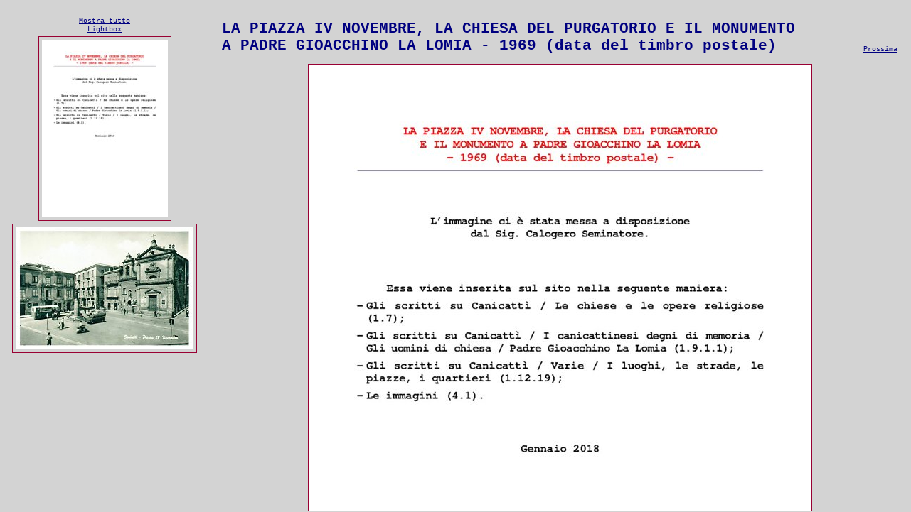

--- FILE ---
content_type: text/html
request_url: http://www.canicatti-centrodoc.it/nuovocentro/sezI/edificireligiosi/Immagini%2001146/
body_size: 2425
content:
<?xml version="1.0" encoding="utf-8"?>
<!DOCTYPE html PUBLIC "-//W3C//DTD XHTML 1.0 Strict//EN" "http://www.w3.org/TR/xhtml1/DTD/xhtml1-strict.dtd">
<!-- saved from url=(0014)about:internet -->
<html>
    <head>
        <meta http-equiv="content-type" content="text/html; charset=utf-8" />
        <meta http-equiv="imagetoolbar" content="no" />
        <meta name="generator" content="Porta 1.04" />
        <meta name="description" content="Web photo album generated by Porta - http://www.stegmann.dk/mikkel/porta/" />
        <link rel="stylesheet" type="text/css" href="ext/css/appearance.css" />
        <link rel="shortcut icon" href="ext/porta.ico" type="image/ico" />
        <script type="text/javascript" src="ext/js/albumdef.js"></script>
        <script type="text/javascript" src="ext/js/langdef.js"></script>
        <script type="text/javascript" src="ext/js/common.js"></script>
        <script type="text/javascript" src="ext/js/index.js"></script>
        <title>Porta photo album</title>
        <style type="text/css">
        <!--
            html, body {
                height: 100%;
                overflow: hidden;
            }
        -->
        </style>
    </head>
    <body onload="SetupIndex()">
        <div id="mainlayer">
            <span id="smalliframe_span"></span>
            <span id="mediumiframe_span">Please enable javascript.</span>
        </div>
        <div id="lightboxlayer">
            <div id="lightboxcontainer">
                <table>
                    <tr>
                        <td>
                            <span id="title_lb" class="title"></span>
                        </td>
                        <td style="text-align:right; vertical-align:bottom;">
                            <span id="ctrllinks_lb" class="ctrllinks"></span>
                        </td>
                    </tr>
                    <tr>
                        <td colspan="2" style="text-align:center;">
                            <br/><span id="images_lb"></span>
                        </td>
                    </tr>
                    <tr>
                        <td colspan="2" style="text-align:right;">
                            <span id="footer_lb" class="footer"></span>
                        </td>
                    </tr>
                </table>
            </div>
        </div>
    </body>
</html>


--- FILE ---
content_type: text/css
request_url: http://www.canicatti-centrodoc.it/nuovocentro/sezI/edificireligiosi/Immagini%2001146/ext/css/appearance.css
body_size: 2285
content:
body {
	font-size: 80%;
    color: navy;
    background: #d3d3d3;
    font-family: Courier new;
    margin: 0px;
    padding: 0px;
    overflow: auto;
}

table {
    border-width: 0;
    margin: auto;
}

.title {
    color: navy;
    background-color: inherit;
    font-size: 165%;
    font-weight: bold;
}

.caption {    
    text-align: center;
    margin: auto;    
}

.ctrllinks {
    font-size: 80%;
}

.footer {
    font-size: 80%;
    color: navy;
    background-color: inherit;
    text-align: right;
    margin-top: .5em;
}

img.small {
    border: 1px solid #990033;
    margin: 4px;
    padding: 4px;
    display: block;
}

img.medium {
    border: 1px solid #990033;
    margin-top: 10px;
    margin-bottom: 0px;
    display: block;
    margin-left: auto;
    margin-right: auto;
}

#mediumpaper {
    color: inherit;
    background: #d3d3d3;
    border-style: solid;
    border-color: #d3d3d3;
    border-left-width: 15px;
    border-right-width: 15px;
    border-top-width: 8px;
    border-bottom-width: 14px;
    margin-top: 17px;
    margin-left: auto;
    margin-right: auto;
}

#smallpaper {
    color: inherit;
    background: #d3d3d3;
    text-align: center;
    font-size: 80%;
    padding: 0px;
    margin-top: 17px;
    margin-left: auto;
    margin-right: auto;
}

a {
    color: navy;
    background-color: inherit;
    text-decoration: underline;
}

a.control {
    color: navy;
    background-color: inherit;
}

a:hover {
    color: #990033;
    background-color: inherit;
}

#mainlayer { 
    visibility: visible;
    position: absolute;
    top: 1px;
    left: 1px;
    width: 100%;
    height: 100%;
    color: inherit;
    background: inherit;
}

#lightboxlayer {
    visibility: hidden;
    position: absolute;
    top: 1px;
    left: 1px;
    width: 100%;
    height: 100%;
     color: #cc3333;
    background: #d3d3d3;
    z-index: 3;
    overflow: auto;
  }

#lightboxcontainer {
    margin-top: 20px;
    margin-left:20px;
    margin-right:20px;
}

#smalliframe { 
    position: absolute;
    visibility: hidden;
    z-index: 4;
}

#mediumiframe {
    position: absolute;
    visibility: hidden;
    z-index: 1;
}

--- FILE ---
content_type: text/css
request_url: http://www.canicatti-centrodoc.it/nuovocentro/sezI/edificireligiosi/Immagini%2001146/ext/css/appearance.css
body_size: 2285
content:
body {
	font-size: 80%;
    color: navy;
    background: #d3d3d3;
    font-family: Courier new;
    margin: 0px;
    padding: 0px;
    overflow: auto;
}

table {
    border-width: 0;
    margin: auto;
}

.title {
    color: navy;
    background-color: inherit;
    font-size: 165%;
    font-weight: bold;
}

.caption {    
    text-align: center;
    margin: auto;    
}

.ctrllinks {
    font-size: 80%;
}

.footer {
    font-size: 80%;
    color: navy;
    background-color: inherit;
    text-align: right;
    margin-top: .5em;
}

img.small {
    border: 1px solid #990033;
    margin: 4px;
    padding: 4px;
    display: block;
}

img.medium {
    border: 1px solid #990033;
    margin-top: 10px;
    margin-bottom: 0px;
    display: block;
    margin-left: auto;
    margin-right: auto;
}

#mediumpaper {
    color: inherit;
    background: #d3d3d3;
    border-style: solid;
    border-color: #d3d3d3;
    border-left-width: 15px;
    border-right-width: 15px;
    border-top-width: 8px;
    border-bottom-width: 14px;
    margin-top: 17px;
    margin-left: auto;
    margin-right: auto;
}

#smallpaper {
    color: inherit;
    background: #d3d3d3;
    text-align: center;
    font-size: 80%;
    padding: 0px;
    margin-top: 17px;
    margin-left: auto;
    margin-right: auto;
}

a {
    color: navy;
    background-color: inherit;
    text-decoration: underline;
}

a.control {
    color: navy;
    background-color: inherit;
}

a:hover {
    color: #990033;
    background-color: inherit;
}

#mainlayer { 
    visibility: visible;
    position: absolute;
    top: 1px;
    left: 1px;
    width: 100%;
    height: 100%;
    color: inherit;
    background: inherit;
}

#lightboxlayer {
    visibility: hidden;
    position: absolute;
    top: 1px;
    left: 1px;
    width: 100%;
    height: 100%;
     color: #cc3333;
    background: #d3d3d3;
    z-index: 3;
    overflow: auto;
  }

#lightboxcontainer {
    margin-top: 20px;
    margin-left:20px;
    margin-right:20px;
}

#smalliframe { 
    position: absolute;
    visibility: hidden;
    z-index: 4;
}

#mediumiframe {
    position: absolute;
    visibility: hidden;
    z-index: 1;
}

--- FILE ---
content_type: application/javascript
request_url: http://www.canicatti-centrodoc.it/nuovocentro/sezI/edificireligiosi/Immagini%2001146/ext/js/albumdef.js
body_size: 1288
content:
var title         = 'LA PIAZZA IV NOVEMBRE, LA CHIESA DEL PURGATORIO E IL MONUMENTO A PADRE GIOACCHINO LA LOMIA - 1969 (data del timbro postale)';
var intro         = '';
var footer        = '© 2018 - Powered by Porta';
var nbImages      = 2;
var smallDir      = 'small';
var mediumDir     = 'medium';
var largeDir      = 'large';
var smallImages   = 1;
var largeImages   = 1;
var currentImage  = 0;
var imageFilename = new Array( '0001.jpg', '0002.jpg' );
var smallWidth    = new Array( 177, 250 );
var smallHeight   = new Array( 250, 172 );
var minSmallW     = 177;
var minSmallH     = 172;
var maxSmallW     = 250;
var maxSmallH     = 250;
var mediumWidth   = new Array( 707, 1000 );
var mediumHeight  = new Array( 1000, 690 );
var minMediumW    = 707;
var minMediumH    = 690;
var maxMediumW    = 1000;
var maxMediumH    = 1000;
var largeWidth    = new Array( 1000, 1000 );
var largeHeight   = new Array( 1415, 690 );
var minLargeW     = 1000;
var minLargeH     = 690;
var maxLargeW     = 1000;
var maxLargeH     = 1415;
var majorCaption  = new Array( '0', '1' );
var minorCaption  = new Array( '', '' );
var smallPos      = 'left';
var clinks_href   = new Array();
var clinks_txt    = new Array();
var slink_href    = '';
var slink_txt     = '';


--- FILE ---
content_type: application/javascript
request_url: http://www.canicatti-centrodoc.it/nuovocentro/sezI/edificireligiosi/Immagini%2001146/ext/js/albumdef.js
body_size: 1288
content:
var title         = 'LA PIAZZA IV NOVEMBRE, LA CHIESA DEL PURGATORIO E IL MONUMENTO A PADRE GIOACCHINO LA LOMIA - 1969 (data del timbro postale)';
var intro         = '';
var footer        = '© 2018 - Powered by Porta';
var nbImages      = 2;
var smallDir      = 'small';
var mediumDir     = 'medium';
var largeDir      = 'large';
var smallImages   = 1;
var largeImages   = 1;
var currentImage  = 0;
var imageFilename = new Array( '0001.jpg', '0002.jpg' );
var smallWidth    = new Array( 177, 250 );
var smallHeight   = new Array( 250, 172 );
var minSmallW     = 177;
var minSmallH     = 172;
var maxSmallW     = 250;
var maxSmallH     = 250;
var mediumWidth   = new Array( 707, 1000 );
var mediumHeight  = new Array( 1000, 690 );
var minMediumW    = 707;
var minMediumH    = 690;
var maxMediumW    = 1000;
var maxMediumH    = 1000;
var largeWidth    = new Array( 1000, 1000 );
var largeHeight   = new Array( 1415, 690 );
var minLargeW     = 1000;
var minLargeH     = 690;
var maxLargeW     = 1000;
var maxLargeH     = 1415;
var majorCaption  = new Array( '0', '1' );
var minorCaption  = new Array( '', '' );
var smallPos      = 'left';
var clinks_href   = new Array();
var clinks_txt    = new Array();
var slink_href    = '';
var slink_txt     = '';


--- FILE ---
content_type: application/javascript
request_url: http://www.canicatti-centrodoc.it/nuovocentro/sezI/edificireligiosi/Immagini%2001146/ext/js/langdef.js
body_size: 455
content:
////////////////////////////////////////////////
//
// Porta text resources
//
// Language (in English) : Italian
//
// ISO 3166 country code : IT
//
// Translation by        : Janus Hansen
//
////////////////////////////////////////////////
var ls_previous   = 'Precedente';
var ls_next       = 'Prossima';
var ls_home       = 'Home';
var ls_showall    = 'Mostra tutto';
var ls_lightbox   = 'Lightbox';
var ls_albumview  = 'Mostra album';

--- FILE ---
content_type: application/javascript
request_url: http://www.canicatti-centrodoc.it/nuovocentro/sezI/edificireligiosi/Immagini%2001146/ext/js/albumdef.js
body_size: 1288
content:
var title         = 'LA PIAZZA IV NOVEMBRE, LA CHIESA DEL PURGATORIO E IL MONUMENTO A PADRE GIOACCHINO LA LOMIA - 1969 (data del timbro postale)';
var intro         = '';
var footer        = '© 2018 - Powered by Porta';
var nbImages      = 2;
var smallDir      = 'small';
var mediumDir     = 'medium';
var largeDir      = 'large';
var smallImages   = 1;
var largeImages   = 1;
var currentImage  = 0;
var imageFilename = new Array( '0001.jpg', '0002.jpg' );
var smallWidth    = new Array( 177, 250 );
var smallHeight   = new Array( 250, 172 );
var minSmallW     = 177;
var minSmallH     = 172;
var maxSmallW     = 250;
var maxSmallH     = 250;
var mediumWidth   = new Array( 707, 1000 );
var mediumHeight  = new Array( 1000, 690 );
var minMediumW    = 707;
var minMediumH    = 690;
var maxMediumW    = 1000;
var maxMediumH    = 1000;
var largeWidth    = new Array( 1000, 1000 );
var largeHeight   = new Array( 1415, 690 );
var minLargeW     = 1000;
var minLargeH     = 690;
var maxLargeW     = 1000;
var maxLargeH     = 1415;
var majorCaption  = new Array( '0', '1' );
var minorCaption  = new Array( '', '' );
var smallPos      = 'left';
var clinks_href   = new Array();
var clinks_txt    = new Array();
var slink_href    = '';
var slink_txt     = '';
